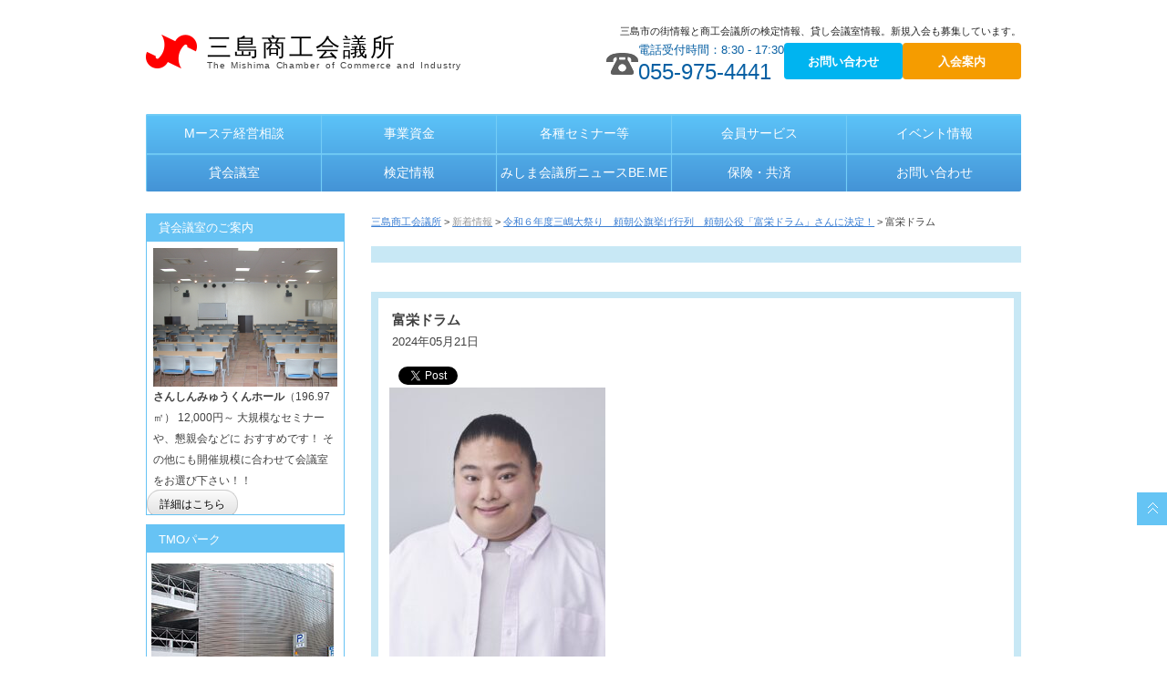

--- FILE ---
content_type: text/html; charset=UTF-8
request_url: https://www.mishima-cci.or.jp/latest_information/2024052111762/attachment/%E5%AF%8C%E6%A0%84%E3%83%89%E3%83%A9%E3%83%A0/
body_size: 72353
content:
<!doctype html>
<html lang="ja">

<head>
  <meta charset="utf-8">
  <meta http-equiv="X-UA-Compatible" content="IE=edge">
  <meta name="viewport" content="width=device-width, initial-scale=1.0" />
            <meta name="description" content=".." />
            <meta name="keywords" content="商工会議所,タウン情報,観光,貸会議室,助成金,三島商工会議所" />
    <!-- ここからOGP -->
  <meta property="og:type" content="government" />
  <meta property="og:site_name" content="三島商工会議所">
            <meta property="og:title" content="富栄ドラム | 三島商工会議所" />
      <meta property="og:description" content="" />
      <meta property="og:url" content="https://www.mishima-cci.or.jp/latest_information/2024052111762/attachment/%e5%af%8c%e6%a0%84%e3%83%89%e3%83%a9%e3%83%a0/" />
      <meta property="og:image" content="https://www.mishima-cci.or.jp/wp/wp-content/uploads/2024/05/富栄ドラム.jpg" />
        <!-- ここまでOGP -->
  
  <link rel="stylesheet" type="text/css" href="https://www.mishima-cci.or.jp/wp/wp-content/themes/cci/kube.css" />
  <link rel="stylesheet" type="text/css" href="https://www.mishima-cci.or.jp/wp/wp-content/themes/cci/style.css?20160715" />
  <link rel="stylesheet" type="text/css" href="https://www.mishima-cci.or.jp/wp/wp-content/themes/cci/color-aqua.css?20160715" />
  <!--[if lt IE 9]><script src="js/html5shiv-printshiv.js" media="all"></script><![endif]-->
  <!--<script type="text/javascript" src="https://maps.google.com/maps/api/js?sensor=false&language=ja"></script>-->
  <script type="text/javascript" src="https://maps.google.com/maps/api/js?v=3&sensor=false" charset="UTF-8"></script>
  <script src="https://code.jquery.com/jquery.min.js"></script>
  <script src="https://www.mishima-cci.or.jp/wp/wp-content/themes/cci/js/scrolltopcontrol.js" type="text/javascript"></script>
  <script src="https://www.mishima-cci.or.jp/wp/wp-content/themes/cci/js/easyResponsiveTabs.js" type="text/javascript"></script>
  <script src="https://www.mishima-cci.or.jp/wp/wp-content/themes/cci/js/html5shiv.js" type="text/javascript"></script>
  <script src="https://www.mishima-cci.or.jp/wp/wp-content/themes/cci/js/respond.min.js" type="text/javascript"></script>
  <script src="https://www.mishima-cci.or.jp/wp/wp-content/themes/cci/js/downloadxml.js" type="text/javascript"></script>
      
  	<style>img:is([sizes="auto" i], [sizes^="auto," i]) { contain-intrinsic-size: 3000px 1500px }</style>
	
		<!-- All in One SEO 4.9.0 - aioseo.com -->
		<title>富栄ドラム | 三島商工会議所</title>
	<meta name="robots" content="max-image-preview:large" />
	<meta name="author" content="mishimacciadmin"/>
	<link rel="canonical" href="https://www.mishima-cci.or.jp/latest_information/2024052111762/attachment/%e5%af%8c%e6%a0%84%e3%83%89%e3%83%a9%e3%83%a0/" />
	<meta name="generator" content="All in One SEO (AIOSEO) 4.9.0" />
		<meta property="og:locale" content="ja_JP" />
		<meta property="og:site_name" content="三島商工会議所 | 三島市の街情報と商工会議所の検定情報、貸し会議室情報。新規入会も募集しています。" />
		<meta property="og:type" content="article" />
		<meta property="og:title" content="富栄ドラム | 三島商工会議所" />
		<meta property="og:url" content="https://www.mishima-cci.or.jp/latest_information/2024052111762/attachment/%e5%af%8c%e6%a0%84%e3%83%89%e3%83%a9%e3%83%a0/" />
		<meta property="article:published_time" content="2024-05-21T00:42:45+00:00" />
		<meta property="article:modified_time" content="2024-05-21T00:42:45+00:00" />
		<meta name="twitter:card" content="summary_large_image" />
		<meta name="twitter:title" content="富栄ドラム | 三島商工会議所" />
		<script type="application/ld+json" class="aioseo-schema">
			{"@context":"https:\/\/schema.org","@graph":[{"@type":"BreadcrumbList","@id":"https:\/\/www.mishima-cci.or.jp\/latest_information\/2024052111762\/attachment\/%e5%af%8c%e6%a0%84%e3%83%89%e3%83%a9%e3%83%a0\/#breadcrumblist","itemListElement":[{"@type":"ListItem","@id":"https:\/\/www.mishima-cci.or.jp#listItem","position":1,"name":"\u30db\u30fc\u30e0","item":"https:\/\/www.mishima-cci.or.jp","nextItem":{"@type":"ListItem","@id":"https:\/\/www.mishima-cci.or.jp\/latest_information\/2024052111762\/attachment\/%e5%af%8c%e6%a0%84%e3%83%89%e3%83%a9%e3%83%a0\/#listItem","name":"\u5bcc\u6804\u30c9\u30e9\u30e0"}},{"@type":"ListItem","@id":"https:\/\/www.mishima-cci.or.jp\/latest_information\/2024052111762\/attachment\/%e5%af%8c%e6%a0%84%e3%83%89%e3%83%a9%e3%83%a0\/#listItem","position":2,"name":"\u5bcc\u6804\u30c9\u30e9\u30e0","previousItem":{"@type":"ListItem","@id":"https:\/\/www.mishima-cci.or.jp#listItem","name":"\u30db\u30fc\u30e0"}}]},{"@type":"ItemPage","@id":"https:\/\/www.mishima-cci.or.jp\/latest_information\/2024052111762\/attachment\/%e5%af%8c%e6%a0%84%e3%83%89%e3%83%a9%e3%83%a0\/#itempage","url":"https:\/\/www.mishima-cci.or.jp\/latest_information\/2024052111762\/attachment\/%e5%af%8c%e6%a0%84%e3%83%89%e3%83%a9%e3%83%a0\/","name":"\u5bcc\u6804\u30c9\u30e9\u30e0 | \u4e09\u5cf6\u5546\u5de5\u4f1a\u8b70\u6240","inLanguage":"ja","isPartOf":{"@id":"https:\/\/www.mishima-cci.or.jp\/#website"},"breadcrumb":{"@id":"https:\/\/www.mishima-cci.or.jp\/latest_information\/2024052111762\/attachment\/%e5%af%8c%e6%a0%84%e3%83%89%e3%83%a9%e3%83%a0\/#breadcrumblist"},"author":{"@id":"https:\/\/www.mishima-cci.or.jp\/author\/mishimacciadmin\/#author"},"creator":{"@id":"https:\/\/www.mishima-cci.or.jp\/author\/mishimacciadmin\/#author"},"datePublished":"2024-05-21T09:42:45+09:00","dateModified":"2024-05-21T09:42:45+09:00"},{"@type":"Organization","@id":"https:\/\/www.mishima-cci.or.jp\/#organization","name":"\u4e09\u5cf6\u5546\u5de5\u4f1a\u8b70\u6240","description":"\u4e09\u5cf6\u5e02\u306e\u8857\u60c5\u5831\u3068\u5546\u5de5\u4f1a\u8b70\u6240\u306e\u691c\u5b9a\u60c5\u5831\u3001\u8cb8\u3057\u4f1a\u8b70\u5ba4\u60c5\u5831\u3002\u65b0\u898f\u5165\u4f1a\u3082\u52df\u96c6\u3057\u3066\u3044\u307e\u3059\u3002","url":"https:\/\/www.mishima-cci.or.jp\/"},{"@type":"Person","@id":"https:\/\/www.mishima-cci.or.jp\/author\/mishimacciadmin\/#author","url":"https:\/\/www.mishima-cci.or.jp\/author\/mishimacciadmin\/","name":"mishimacciadmin","image":{"@type":"ImageObject","@id":"https:\/\/www.mishima-cci.or.jp\/latest_information\/2024052111762\/attachment\/%e5%af%8c%e6%a0%84%e3%83%89%e3%83%a9%e3%83%a0\/#authorImage","url":"https:\/\/secure.gravatar.com\/avatar\/f872be0ea8f9e612f91fe31a93928fe23b4170382f8076959ed26519536425b8?s=96&d=mm&r=g","width":96,"height":96,"caption":"mishimacciadmin"}},{"@type":"WebSite","@id":"https:\/\/www.mishima-cci.or.jp\/#website","url":"https:\/\/www.mishima-cci.or.jp\/","name":"\u4e09\u5cf6\u5546\u5de5\u4f1a\u8b70\u6240","description":"\u4e09\u5cf6\u5e02\u306e\u8857\u60c5\u5831\u3068\u5546\u5de5\u4f1a\u8b70\u6240\u306e\u691c\u5b9a\u60c5\u5831\u3001\u8cb8\u3057\u4f1a\u8b70\u5ba4\u60c5\u5831\u3002\u65b0\u898f\u5165\u4f1a\u3082\u52df\u96c6\u3057\u3066\u3044\u307e\u3059\u3002","inLanguage":"ja","publisher":{"@id":"https:\/\/www.mishima-cci.or.jp\/#organization"}}]}
		</script>
		<!-- All in One SEO -->

<link rel="alternate" type="application/rss+xml" title="三島商工会議所 &raquo; フィード" href="https://www.mishima-cci.or.jp/feed/" />
<link rel="alternate" type="application/rss+xml" title="三島商工会議所 &raquo; コメントフィード" href="https://www.mishima-cci.or.jp/comments/feed/" />
<script type="text/javascript">
/* <![CDATA[ */
window._wpemojiSettings = {"baseUrl":"https:\/\/s.w.org\/images\/core\/emoji\/16.0.1\/72x72\/","ext":".png","svgUrl":"https:\/\/s.w.org\/images\/core\/emoji\/16.0.1\/svg\/","svgExt":".svg","source":{"concatemoji":"https:\/\/www.mishima-cci.or.jp\/wp\/wp-includes\/js\/wp-emoji-release.min.js?ver=6.8.3"}};
/*! This file is auto-generated */
!function(s,n){var o,i,e;function c(e){try{var t={supportTests:e,timestamp:(new Date).valueOf()};sessionStorage.setItem(o,JSON.stringify(t))}catch(e){}}function p(e,t,n){e.clearRect(0,0,e.canvas.width,e.canvas.height),e.fillText(t,0,0);var t=new Uint32Array(e.getImageData(0,0,e.canvas.width,e.canvas.height).data),a=(e.clearRect(0,0,e.canvas.width,e.canvas.height),e.fillText(n,0,0),new Uint32Array(e.getImageData(0,0,e.canvas.width,e.canvas.height).data));return t.every(function(e,t){return e===a[t]})}function u(e,t){e.clearRect(0,0,e.canvas.width,e.canvas.height),e.fillText(t,0,0);for(var n=e.getImageData(16,16,1,1),a=0;a<n.data.length;a++)if(0!==n.data[a])return!1;return!0}function f(e,t,n,a){switch(t){case"flag":return n(e,"\ud83c\udff3\ufe0f\u200d\u26a7\ufe0f","\ud83c\udff3\ufe0f\u200b\u26a7\ufe0f")?!1:!n(e,"\ud83c\udde8\ud83c\uddf6","\ud83c\udde8\u200b\ud83c\uddf6")&&!n(e,"\ud83c\udff4\udb40\udc67\udb40\udc62\udb40\udc65\udb40\udc6e\udb40\udc67\udb40\udc7f","\ud83c\udff4\u200b\udb40\udc67\u200b\udb40\udc62\u200b\udb40\udc65\u200b\udb40\udc6e\u200b\udb40\udc67\u200b\udb40\udc7f");case"emoji":return!a(e,"\ud83e\udedf")}return!1}function g(e,t,n,a){var r="undefined"!=typeof WorkerGlobalScope&&self instanceof WorkerGlobalScope?new OffscreenCanvas(300,150):s.createElement("canvas"),o=r.getContext("2d",{willReadFrequently:!0}),i=(o.textBaseline="top",o.font="600 32px Arial",{});return e.forEach(function(e){i[e]=t(o,e,n,a)}),i}function t(e){var t=s.createElement("script");t.src=e,t.defer=!0,s.head.appendChild(t)}"undefined"!=typeof Promise&&(o="wpEmojiSettingsSupports",i=["flag","emoji"],n.supports={everything:!0,everythingExceptFlag:!0},e=new Promise(function(e){s.addEventListener("DOMContentLoaded",e,{once:!0})}),new Promise(function(t){var n=function(){try{var e=JSON.parse(sessionStorage.getItem(o));if("object"==typeof e&&"number"==typeof e.timestamp&&(new Date).valueOf()<e.timestamp+604800&&"object"==typeof e.supportTests)return e.supportTests}catch(e){}return null}();if(!n){if("undefined"!=typeof Worker&&"undefined"!=typeof OffscreenCanvas&&"undefined"!=typeof URL&&URL.createObjectURL&&"undefined"!=typeof Blob)try{var e="postMessage("+g.toString()+"("+[JSON.stringify(i),f.toString(),p.toString(),u.toString()].join(",")+"));",a=new Blob([e],{type:"text/javascript"}),r=new Worker(URL.createObjectURL(a),{name:"wpTestEmojiSupports"});return void(r.onmessage=function(e){c(n=e.data),r.terminate(),t(n)})}catch(e){}c(n=g(i,f,p,u))}t(n)}).then(function(e){for(var t in e)n.supports[t]=e[t],n.supports.everything=n.supports.everything&&n.supports[t],"flag"!==t&&(n.supports.everythingExceptFlag=n.supports.everythingExceptFlag&&n.supports[t]);n.supports.everythingExceptFlag=n.supports.everythingExceptFlag&&!n.supports.flag,n.DOMReady=!1,n.readyCallback=function(){n.DOMReady=!0}}).then(function(){return e}).then(function(){var e;n.supports.everything||(n.readyCallback(),(e=n.source||{}).concatemoji?t(e.concatemoji):e.wpemoji&&e.twemoji&&(t(e.twemoji),t(e.wpemoji)))}))}((window,document),window._wpemojiSettings);
/* ]]> */
</script>
<style id='wp-emoji-styles-inline-css' type='text/css'>

	img.wp-smiley, img.emoji {
		display: inline !important;
		border: none !important;
		box-shadow: none !important;
		height: 1em !important;
		width: 1em !important;
		margin: 0 0.07em !important;
		vertical-align: -0.1em !important;
		background: none !important;
		padding: 0 !important;
	}
</style>
<link rel='stylesheet' id='wp-block-library-css' href='https://www.mishima-cci.or.jp/wp/wp-includes/css/dist/block-library/style.min.css?ver=6.8.3' type='text/css' media='all' />
<style id='classic-theme-styles-inline-css' type='text/css'>
/*! This file is auto-generated */
.wp-block-button__link{color:#fff;background-color:#32373c;border-radius:9999px;box-shadow:none;text-decoration:none;padding:calc(.667em + 2px) calc(1.333em + 2px);font-size:1.125em}.wp-block-file__button{background:#32373c;color:#fff;text-decoration:none}
</style>
<link rel='stylesheet' id='aioseo/css/src/vue/standalone/blocks/table-of-contents/global.scss-css' href='https://www.mishima-cci.or.jp/wp/wp-content/plugins/all-in-one-seo-pack/dist/Lite/assets/css/table-of-contents/global.e90f6d47.css?ver=4.9.0' type='text/css' media='all' />
<style id='global-styles-inline-css' type='text/css'>
:root{--wp--preset--aspect-ratio--square: 1;--wp--preset--aspect-ratio--4-3: 4/3;--wp--preset--aspect-ratio--3-4: 3/4;--wp--preset--aspect-ratio--3-2: 3/2;--wp--preset--aspect-ratio--2-3: 2/3;--wp--preset--aspect-ratio--16-9: 16/9;--wp--preset--aspect-ratio--9-16: 9/16;--wp--preset--color--black: #000000;--wp--preset--color--cyan-bluish-gray: #abb8c3;--wp--preset--color--white: #ffffff;--wp--preset--color--pale-pink: #f78da7;--wp--preset--color--vivid-red: #cf2e2e;--wp--preset--color--luminous-vivid-orange: #ff6900;--wp--preset--color--luminous-vivid-amber: #fcb900;--wp--preset--color--light-green-cyan: #7bdcb5;--wp--preset--color--vivid-green-cyan: #00d084;--wp--preset--color--pale-cyan-blue: #8ed1fc;--wp--preset--color--vivid-cyan-blue: #0693e3;--wp--preset--color--vivid-purple: #9b51e0;--wp--preset--gradient--vivid-cyan-blue-to-vivid-purple: linear-gradient(135deg,rgba(6,147,227,1) 0%,rgb(155,81,224) 100%);--wp--preset--gradient--light-green-cyan-to-vivid-green-cyan: linear-gradient(135deg,rgb(122,220,180) 0%,rgb(0,208,130) 100%);--wp--preset--gradient--luminous-vivid-amber-to-luminous-vivid-orange: linear-gradient(135deg,rgba(252,185,0,1) 0%,rgba(255,105,0,1) 100%);--wp--preset--gradient--luminous-vivid-orange-to-vivid-red: linear-gradient(135deg,rgba(255,105,0,1) 0%,rgb(207,46,46) 100%);--wp--preset--gradient--very-light-gray-to-cyan-bluish-gray: linear-gradient(135deg,rgb(238,238,238) 0%,rgb(169,184,195) 100%);--wp--preset--gradient--cool-to-warm-spectrum: linear-gradient(135deg,rgb(74,234,220) 0%,rgb(151,120,209) 20%,rgb(207,42,186) 40%,rgb(238,44,130) 60%,rgb(251,105,98) 80%,rgb(254,248,76) 100%);--wp--preset--gradient--blush-light-purple: linear-gradient(135deg,rgb(255,206,236) 0%,rgb(152,150,240) 100%);--wp--preset--gradient--blush-bordeaux: linear-gradient(135deg,rgb(254,205,165) 0%,rgb(254,45,45) 50%,rgb(107,0,62) 100%);--wp--preset--gradient--luminous-dusk: linear-gradient(135deg,rgb(255,203,112) 0%,rgb(199,81,192) 50%,rgb(65,88,208) 100%);--wp--preset--gradient--pale-ocean: linear-gradient(135deg,rgb(255,245,203) 0%,rgb(182,227,212) 50%,rgb(51,167,181) 100%);--wp--preset--gradient--electric-grass: linear-gradient(135deg,rgb(202,248,128) 0%,rgb(113,206,126) 100%);--wp--preset--gradient--midnight: linear-gradient(135deg,rgb(2,3,129) 0%,rgb(40,116,252) 100%);--wp--preset--font-size--small: 13px;--wp--preset--font-size--medium: 20px;--wp--preset--font-size--large: 36px;--wp--preset--font-size--x-large: 42px;--wp--preset--spacing--20: 0.44rem;--wp--preset--spacing--30: 0.67rem;--wp--preset--spacing--40: 1rem;--wp--preset--spacing--50: 1.5rem;--wp--preset--spacing--60: 2.25rem;--wp--preset--spacing--70: 3.38rem;--wp--preset--spacing--80: 5.06rem;--wp--preset--shadow--natural: 6px 6px 9px rgba(0, 0, 0, 0.2);--wp--preset--shadow--deep: 12px 12px 50px rgba(0, 0, 0, 0.4);--wp--preset--shadow--sharp: 6px 6px 0px rgba(0, 0, 0, 0.2);--wp--preset--shadow--outlined: 6px 6px 0px -3px rgba(255, 255, 255, 1), 6px 6px rgba(0, 0, 0, 1);--wp--preset--shadow--crisp: 6px 6px 0px rgba(0, 0, 0, 1);}:where(.is-layout-flex){gap: 0.5em;}:where(.is-layout-grid){gap: 0.5em;}body .is-layout-flex{display: flex;}.is-layout-flex{flex-wrap: wrap;align-items: center;}.is-layout-flex > :is(*, div){margin: 0;}body .is-layout-grid{display: grid;}.is-layout-grid > :is(*, div){margin: 0;}:where(.wp-block-columns.is-layout-flex){gap: 2em;}:where(.wp-block-columns.is-layout-grid){gap: 2em;}:where(.wp-block-post-template.is-layout-flex){gap: 1.25em;}:where(.wp-block-post-template.is-layout-grid){gap: 1.25em;}.has-black-color{color: var(--wp--preset--color--black) !important;}.has-cyan-bluish-gray-color{color: var(--wp--preset--color--cyan-bluish-gray) !important;}.has-white-color{color: var(--wp--preset--color--white) !important;}.has-pale-pink-color{color: var(--wp--preset--color--pale-pink) !important;}.has-vivid-red-color{color: var(--wp--preset--color--vivid-red) !important;}.has-luminous-vivid-orange-color{color: var(--wp--preset--color--luminous-vivid-orange) !important;}.has-luminous-vivid-amber-color{color: var(--wp--preset--color--luminous-vivid-amber) !important;}.has-light-green-cyan-color{color: var(--wp--preset--color--light-green-cyan) !important;}.has-vivid-green-cyan-color{color: var(--wp--preset--color--vivid-green-cyan) !important;}.has-pale-cyan-blue-color{color: var(--wp--preset--color--pale-cyan-blue) !important;}.has-vivid-cyan-blue-color{color: var(--wp--preset--color--vivid-cyan-blue) !important;}.has-vivid-purple-color{color: var(--wp--preset--color--vivid-purple) !important;}.has-black-background-color{background-color: var(--wp--preset--color--black) !important;}.has-cyan-bluish-gray-background-color{background-color: var(--wp--preset--color--cyan-bluish-gray) !important;}.has-white-background-color{background-color: var(--wp--preset--color--white) !important;}.has-pale-pink-background-color{background-color: var(--wp--preset--color--pale-pink) !important;}.has-vivid-red-background-color{background-color: var(--wp--preset--color--vivid-red) !important;}.has-luminous-vivid-orange-background-color{background-color: var(--wp--preset--color--luminous-vivid-orange) !important;}.has-luminous-vivid-amber-background-color{background-color: var(--wp--preset--color--luminous-vivid-amber) !important;}.has-light-green-cyan-background-color{background-color: var(--wp--preset--color--light-green-cyan) !important;}.has-vivid-green-cyan-background-color{background-color: var(--wp--preset--color--vivid-green-cyan) !important;}.has-pale-cyan-blue-background-color{background-color: var(--wp--preset--color--pale-cyan-blue) !important;}.has-vivid-cyan-blue-background-color{background-color: var(--wp--preset--color--vivid-cyan-blue) !important;}.has-vivid-purple-background-color{background-color: var(--wp--preset--color--vivid-purple) !important;}.has-black-border-color{border-color: var(--wp--preset--color--black) !important;}.has-cyan-bluish-gray-border-color{border-color: var(--wp--preset--color--cyan-bluish-gray) !important;}.has-white-border-color{border-color: var(--wp--preset--color--white) !important;}.has-pale-pink-border-color{border-color: var(--wp--preset--color--pale-pink) !important;}.has-vivid-red-border-color{border-color: var(--wp--preset--color--vivid-red) !important;}.has-luminous-vivid-orange-border-color{border-color: var(--wp--preset--color--luminous-vivid-orange) !important;}.has-luminous-vivid-amber-border-color{border-color: var(--wp--preset--color--luminous-vivid-amber) !important;}.has-light-green-cyan-border-color{border-color: var(--wp--preset--color--light-green-cyan) !important;}.has-vivid-green-cyan-border-color{border-color: var(--wp--preset--color--vivid-green-cyan) !important;}.has-pale-cyan-blue-border-color{border-color: var(--wp--preset--color--pale-cyan-blue) !important;}.has-vivid-cyan-blue-border-color{border-color: var(--wp--preset--color--vivid-cyan-blue) !important;}.has-vivid-purple-border-color{border-color: var(--wp--preset--color--vivid-purple) !important;}.has-vivid-cyan-blue-to-vivid-purple-gradient-background{background: var(--wp--preset--gradient--vivid-cyan-blue-to-vivid-purple) !important;}.has-light-green-cyan-to-vivid-green-cyan-gradient-background{background: var(--wp--preset--gradient--light-green-cyan-to-vivid-green-cyan) !important;}.has-luminous-vivid-amber-to-luminous-vivid-orange-gradient-background{background: var(--wp--preset--gradient--luminous-vivid-amber-to-luminous-vivid-orange) !important;}.has-luminous-vivid-orange-to-vivid-red-gradient-background{background: var(--wp--preset--gradient--luminous-vivid-orange-to-vivid-red) !important;}.has-very-light-gray-to-cyan-bluish-gray-gradient-background{background: var(--wp--preset--gradient--very-light-gray-to-cyan-bluish-gray) !important;}.has-cool-to-warm-spectrum-gradient-background{background: var(--wp--preset--gradient--cool-to-warm-spectrum) !important;}.has-blush-light-purple-gradient-background{background: var(--wp--preset--gradient--blush-light-purple) !important;}.has-blush-bordeaux-gradient-background{background: var(--wp--preset--gradient--blush-bordeaux) !important;}.has-luminous-dusk-gradient-background{background: var(--wp--preset--gradient--luminous-dusk) !important;}.has-pale-ocean-gradient-background{background: var(--wp--preset--gradient--pale-ocean) !important;}.has-electric-grass-gradient-background{background: var(--wp--preset--gradient--electric-grass) !important;}.has-midnight-gradient-background{background: var(--wp--preset--gradient--midnight) !important;}.has-small-font-size{font-size: var(--wp--preset--font-size--small) !important;}.has-medium-font-size{font-size: var(--wp--preset--font-size--medium) !important;}.has-large-font-size{font-size: var(--wp--preset--font-size--large) !important;}.has-x-large-font-size{font-size: var(--wp--preset--font-size--x-large) !important;}
:where(.wp-block-post-template.is-layout-flex){gap: 1.25em;}:where(.wp-block-post-template.is-layout-grid){gap: 1.25em;}
:where(.wp-block-columns.is-layout-flex){gap: 2em;}:where(.wp-block-columns.is-layout-grid){gap: 2em;}
:root :where(.wp-block-pullquote){font-size: 1.5em;line-height: 1.6;}
</style>
<link rel='stylesheet' id='contact-form-7-css' href='https://www.mishima-cci.or.jp/wp/wp-content/plugins/contact-form-7/includes/css/styles.css?ver=6.1.3' type='text/css' media='all' />
<link rel='stylesheet' id='easingslider-css' href='https://www.mishima-cci.or.jp/wp/wp-content/plugins/easing-slider/assets/css/public.min.css?ver=3.0.8' type='text/css' media='all' />
<link rel='stylesheet' id='wp-members-css' href='https://www.mishima-cci.or.jp/wp/wp-content/plugins/wp-members/assets/css/forms/generic-no-float.min.css?ver=3.5.4.3' type='text/css' media='all' />
<link rel='stylesheet' id='wp-pagenavi-css' href='https://www.mishima-cci.or.jp/wp/wp-content/plugins/wp-pagenavi/pagenavi-css.css?ver=2.70' type='text/css' media='all' />
<link rel='stylesheet' id='tablepress-default-css' href='https://www.mishima-cci.or.jp/wp/wp-content/plugins/tablepress/css/build/default.css?ver=3.2.6' type='text/css' media='all' />
<script type="text/javascript" src="https://www.mishima-cci.or.jp/wp/wp-includes/js/jquery/jquery.min.js?ver=3.7.1" id="jquery-core-js"></script>
<script type="text/javascript" src="https://www.mishima-cci.or.jp/wp/wp-includes/js/jquery/jquery-migrate.min.js?ver=3.4.1" id="jquery-migrate-js"></script>
<script type="text/javascript" src="https://www.mishima-cci.or.jp/wp/wp-content/plugins/easing-slider/assets/js/public.min.js?ver=3.0.8" id="easingslider-js"></script>
<link rel="https://api.w.org/" href="https://www.mishima-cci.or.jp/wp-json/" /><link rel="alternate" title="JSON" type="application/json" href="https://www.mishima-cci.or.jp/wp-json/wp/v2/media/11764" /><link rel="EditURI" type="application/rsd+xml" title="RSD" href="https://www.mishima-cci.or.jp/wp/xmlrpc.php?rsd" />
<meta name="generator" content="WordPress 6.8.3" />
<link rel='shortlink' href='https://www.mishima-cci.or.jp/?p=11764' />
<link rel="alternate" title="oEmbed (JSON)" type="application/json+oembed" href="https://www.mishima-cci.or.jp/wp-json/oembed/1.0/embed?url=https%3A%2F%2Fwww.mishima-cci.or.jp%2Flatest_information%2F2024052111762%2Fattachment%2F%25e5%25af%258c%25e6%25a0%2584%25e3%2583%2589%25e3%2583%25a9%25e3%2583%25a0%2F" />
<link rel="alternate" title="oEmbed (XML)" type="text/xml+oembed" href="https://www.mishima-cci.or.jp/wp-json/oembed/1.0/embed?url=https%3A%2F%2Fwww.mishima-cci.or.jp%2Flatest_information%2F2024052111762%2Fattachment%2F%25e5%25af%258c%25e6%25a0%2584%25e3%2583%2589%25e3%2583%25a9%25e3%2583%25a0%2F&#038;format=xml" />
<script type="text/javascript"></script>
<!-- BEGIN: WP Social Bookmarking Light HEAD --><script>
    (function (d, s, id) {
        var js, fjs = d.getElementsByTagName(s)[0];
        if (d.getElementById(id)) return;
        js = d.createElement(s);
        js.id = id;
        js.src = "//connect.facebook.net/en_US/sdk.js#xfbml=1&version=v2.7";
        fjs.parentNode.insertBefore(js, fjs);
    }(document, 'script', 'facebook-jssdk'));
</script>
<style type="text/css">.wp_social_bookmarking_light{
    border: 0 !important;
    padding: 0 !important;
    margin: 0 !important;
}
.wp_social_bookmarking_light div{
    float: left !important;
    border: 0 !important;
    padding: 0 !important;
    margin: 0 5px 0px 0 !important;
    height: 23px !important;
    text-indent: 0 !important;
}
.wp_social_bookmarking_light img{
    border: 0 !important;
    padding: 0;
    margin: 0;
    vertical-align: top !important;
}
.wp_social_bookmarking_light_clear{
    clear: both !important;
}
.wsbl_twitter{
    width: 100px;
}
</style>
<!-- END: WP Social Bookmarking Light HEAD -->
<link rel="icon" href="https://www.mishima-cci.or.jp/wp/wp-content/uploads/2021/03/icon_logo.gif" sizes="32x32" />
<link rel="icon" href="https://www.mishima-cci.or.jp/wp/wp-content/uploads/2021/03/icon_logo.gif" sizes="192x192" />
<link rel="apple-touch-icon" href="https://www.mishima-cci.or.jp/wp/wp-content/uploads/2021/03/icon_logo.gif" />
<meta name="msapplication-TileImage" content="https://www.mishima-cci.or.jp/wp/wp-content/uploads/2021/03/icon_logo.gif" />
		<style type="text/css" id="wp-custom-css">
			/*
カスタム CSS へようこそ!

CSS (カスケーディングスタイルシート)
は、ブラウザに対し Web
ページの表示方法を指定するためのコードです。このコメントを削除し、カスタマイズを始めることができます。

デフォルトでは、ここで指定したカスタムスタイルはテーマのスタイルシートが読み込まれた後に追加されます。つまり、デフォルトの
CSS
ルールを上書きできるということです。テーマのスタイルシートの内容をここにコピーする必要はありません。追加したい内容だけを書き込んでください。
*/

		</style>
		
  <link rel="stylesheet" href="https://www.mishima-cci.or.jp/wp/wp-content/themes/cci/lib/mmenu/css/jquery.mmenu.css" />
  <link rel="stylesheet" href="https://www.mishima-cci.or.jp/wp/wp-content/themes/cci/lib/mmenu/css/extensions/jquery.mmenu.positioning.css" />
  <script src="https://www.mishima-cci.or.jp/wp/wp-content/themes/cci/lib/mmenu/js/jquery.mmenu.min.all.js"></script>
  <script src="https://www.mishima-cci.or.jp/wp/wp-content/themes/cci/js/original.js"></script>
  <link rel="stylesheet" type="text/css" href="https://www.mishima-cci.or.jp/wp/wp-content/themes/cci/original.css" />
  <meta name="google-translate-customization" content="4b2d16d3e616ce2e-c7c3fa8399d47cbb-g59a6b10a7a66fc53-15">
  </meta>
</head>

<body data-rsssl=1>

  <!--google analytics trackingcode-->
  <script>
    (function(i, s, o, g, r, a, m) {
      i['GoogleAnalyticsObject'] = r;
      i[r] = i[r] || function() {
        (i[r].q = i[r].q || []).push(arguments)
      }, i[r].l = 1 * new Date();
      a = s.createElement(o),
        m = s.getElementsByTagName(o)[0];
      a.async = 1;
      a.src = g;
      m.parentNode.insertBefore(a, m)
    })(window, document, 'script', 'https://www.google-analytics.com/analytics.js', 'ga');

    ga('create', 'UA-86133505-5', 'auto');
    ga('send', 'pageview');
  </script>

  <div id="fb-root"></div>
  <script>
    (function(d, s, id) {
      var js, fjs = d.getElementsByTagName(s)[0];
      if (d.getElementById(id)) return;
      js = d.createElement(s);
      js.id = id;
      js.src = "//connect.facebook.net/ja_JP/all.js#xfbml=1";
      fjs.parentNode.insertBefore(js, fjs);
    }(document, 'script', 'facebook-jssdk'));
  </script>
  <div class="wrapper">
    <header id="header" class="group">
      <div id="js-mobileNavToggle">
        <span class="navbar navbar1"></span>
        <span class="navbar navbar2"></span>
        <span class="navbar navbar3"></span>
      </div>

      <div class="units-row units-split">
        <ul class="units-row headerBox">
          <!-- ロゴ -->
          <li class="unit-40 logo">
            <dl style="padding-top: 4%;">
              <dt><a href="https://www.mishima-cci.or.jp">
                  <img src="https://www.mishima-cci.or.jp/wp/wp-content/themes/cci/img/icon_logo.gif" />
                </a></dt>
              <dd><a href="https://www.mishima-cci.or.jp">
                                      三島商工会議所                                    <span>The Mishima Chamber of Commerce and Industry</span>
                </a></dd>
            </dl>
          </li>

          <!-- サブヘッダー（説明 + 電話 + ボタン） -->
          <li class="unit-60 subHeaderBox">
            <div class="sns">
              <div id="google_translate_element"></div>
              <script type="text/javascript">
                function googleTranslateElementInit() {
                  new google.translate.TranslateElement({
                    pageLanguage: 'ja',
                    includedLanguages: 'en,es,fr,it,ko,ru,zh-CN,zh-TW',
                    layout: google.translate.TranslateElement.InlineLayout.SIMPLE
                  }, 'google_translate_element');
                }
              </script>
              <script type="text/javascript" src="//translate.google.com/translate_a/element.js?cb=googleTranslateElementInit"></script>
            </div>
            <div class="unit-description">
              <h1>三島市の街情報と商工会議所の検定情報、貸し会議室情報。新規入会も募集しています。</h1>
            </div>

            <!--<span class="subtxt1">電話受付時間：8:30 - 17:30 （FAXは24時間受付けております）</span>-->
            <div class="units-row units-row-end contact-buttons-row">
              <!-- 電話番号 -->
                              <img src="https://www.mishima-cci.or.jp/wp/wp-content/themes/cci/img/icon_contact-tel.png" />
                <div style="display: flex; flex-direction: column; align-items: start;">
                  <span class="subtxt1" style="font-size: 0.9em; color: #065fa3;">電話受付時間：8:30 - 17:30</span>
                  <span style="font-size:1.5rem;">055-975-4441</span>
                </div>
              
              <!-- ボタン -->
              <div class="unit-50 header-buttons">
                <a href="/contact/" class="btn-request"><span>お問い合わせ</span></a>
                <a href="https://www.mishima-cci.or.jp/join/" class="btn-admission"><span>入会案内</span></a>
              </div>
            </div>

            <span class="subtxt2">電話受付時間：8:30 - 17:30 （FAXは24時間受付けております）</span>

            <!-- Google翻訳 -->
            <!--<div class="sns">
              <div id="google_translate_element"></div>
              <script type="text/javascript">
                function googleTranslateElementInit() {
                  new google.translate.TranslateElement({
                    pageLanguage: 'ja',
                    includedLanguages: 'en,es,fr,it,ko,ru,zh-CN,zh-TW',
                    layout: google.translate.TranslateElement.InlineLayout.SIMPLE
                  }, 'google_translate_element');
                }
              </script>
              <script type="text/javascript" src="//translate.google.com/translate_a/element.js?cb=googleTranslateElementInit"></script>
            </div>-->
          </li>
        </ul>
              </div>

      <nav class="nav-g globalnavi"><ul id="menu-%e4%b8%8a%e9%83%a8%e3%83%a1%e3%82%a4%e3%83%b3%e3%83%a1%e3%83%8b%e3%83%a5%e3%83%bc" class="units-row units-split"><li id="menu-item-6454" class="unit-20 menu-item menu-item-type-post_type menu-item-object-page menu-item-6454"><a href="https://www.mishima-cci.or.jp/m-%e3%82%b9%e3%83%86%e7%b5%8c%e5%96%b6%e7%9b%b8%e8%ab%87/">Mーステ経営相談</a></li>
<li id="menu-item-6455" class="unit-20 menu-item menu-item-type-post_type menu-item-object-page menu-item-6455"><a href="https://www.mishima-cci.or.jp/%e4%ba%8b%e6%a5%ad%e8%b3%87%e9%87%91/">事業資金</a></li>
<li id="menu-item-6456" class="unit-20 menu-item menu-item-type-post_type menu-item-object-page menu-item-6456"><a href="https://www.mishima-cci.or.jp/%e5%90%84%e7%a8%ae%e3%82%bb%e3%83%9f%e3%83%8a%e3%83%bc/">各種セミナー等</a></li>
<li id="menu-item-6457" class="unit-20 menu-item menu-item-type-post_type menu-item-object-page menu-item-6457"><a href="https://www.mishima-cci.or.jp/%e4%bc%9a%e5%93%a1%e3%82%b5%e3%83%bc%e3%83%93%e3%82%b9/">会員サービス</a></li>
<li id="menu-item-6609" class="unit-20 menu-item menu-item-type-taxonomy menu-item-object-category menu-item-6609"><a href="https://www.mishima-cci.or.jp/category/event/">イベント情報</a></li>
<li id="menu-item-380" class="unit-20 menu-item menu-item-type-post_type menu-item-object-page menu-item-380"><a href="https://www.mishima-cci.or.jp/conference_room/">貸会議室</a></li>
<li id="menu-item-979" class="unit-20 menu-item menu-item-type-post_type menu-item-object-page menu-item-979"><a href="https://www.mishima-cci.or.jp/assay/">検定情報</a></li>
<li id="menu-item-974" class="unit-20 menu-item menu-item-type-post_type menu-item-object-page menu-item-974"><a href="https://www.mishima-cci.or.jp/%e3%81%bf%e3%81%97%e3%81%be%e4%bc%9a%e8%ad%b0%e6%89%80%e3%83%8b%e3%83%a5%e3%83%bc%e3%82%b9be-me/">みしま会議所ニュースBE.ME</a></li>
<li id="menu-item-9765" class="unit-20 menu-item menu-item-type-post_type menu-item-object-page menu-item-9765"><a href="https://www.mishima-cci.or.jp/%e4%bc%9a%e5%93%a1%e3%82%b5%e3%83%bc%e3%83%93%e3%82%b9/mutual_aid/">保険・共済</a></li>
<li id="menu-item-367" class="unit-20 menu-item menu-item-type-post_type menu-item-object-page menu-item-367"><a href="https://www.mishima-cci.or.jp/contact/">お問い合わせ</a></li>
</ul></nav>    </header>

    <div class="units-container">

      <style>
        .units-row.units-row-end.contact-buttons-row {
          text-align: right;
          display: flex;
          justify-content: flex-end;
          width: 640px;
        }

        /* === 共通スタイル === */
        .contact-buttons-row {
          display: flex;
          align-items: center;
          gap: 16px;
          flex-wrap: nowrap;
          /* 横並び（PC用） */
        }

        .contact-buttons-row .tel,
        .contact-buttons-row .header-buttons {
          display: flex;
          align-items: center;
        }

        .contact-buttons-row .tel span {
          margin-left: 6px;
          font-weight: bold;
          font-size: 1.1rem;
        }

        .header-buttons {
          display: flex;
          gap: 10px;
        }

        .header-buttons a {
          display: inline-block;
          width: 130px;
          text-align: center;
          padding: 8px 12px;
          color: #fff;
          font-weight: bold;
          text-decoration: none;
          border-radius: 4px;
          font-size: 1.1rem;
          box-sizing: border-box;
        }

        .btn-request {
          background-color: #00b4f0;
        }

        .btn-admission {
          background-color: #f59c00;
        }

        /* === スマホ専用ボタン（.mobile-header-buttons） === */
        .mobile-header-buttons {
          display: flex;
          flex-direction: column;
          align-items: center;
          gap: 10px;
          margin: 16px 0;
          padding: 0 20px;
        }

        .mobile-header-buttons a {
          display: block;
          width: 100%;
          max-width: 300px;
          text-align: center;
          padding: 10px;
          font-weight: bold;
          border-radius: 6px;
          text-decoration: none;
          color: #fff;
          font-size: 1rem;
        }

        /* === PC表示（スマホ専用ボタン非表示） === */
        @media screen and (min-width: 768px) {
          .mobile-header-buttons {
            display: none;
          }
        }

        /* === スマホ表示（PC用ボタンを非表示 & 電話中央揃え） === */
        @media screen and (max-width: 767px) {
          .header-buttons {
            display: none !important;
          }

          .unit-50.tel {
            text-align: center;
          }

          .unit-50.tel a {
            display: inline-flex;
            align-items: center;
            justify-content: center;
            gap: 0.5em;
            padding-left: 50px;
            /* 必要に応じて調整 */
          }

          .unit-50.tel img {
            width: 24px;
            height: auto;
          }

          .unit-50.tel span {
            font-size: 1.6em;
            font-weight: bold;
          }
        }

        /* === タブレット表示：フォント小さめ・レイアウト縦寄せ === */
        @media screen and (min-width: 600px) and (max-width: 1024px) {
          .contact-buttons-row {
            display: flex;
            flex-wrap: wrap;
            align-items: center;
            gap: 25px;
            padding: 15px 0 0;
          }

          /* 電話番号エリアの改善 */
          .contact-buttons-row .tel {
            display: flex;
            align-items: center;
            gap: 12px;
            min-width: 280px;
          }

          .contact-buttons-row .tel img {
            width: 40px;
            /* アイコンサイズを大きく */
            height: auto;
          }

          /* 電話番号の数字部分を大きく */
          .contact-buttons-row .tel span {
            font-size: 2.4rem;
            /* 電話番号をさらに大きく */
            font-weight: bold;
            margin-left: 6px;
            color: #065fa3;
            line-height: 1.2;
            text-shadow: 1px 1px 2px rgba(0, 0, 0, 0.1);
            /* 少し影を追加 */
          }

          /* デスクトップ版でも電話番号部分のスタイル適用 */
          .tel-desktop span:not(.subtxt1) {
            font-size: 2.4rem;
            font-weight: bold;
            color: #065fa3;
            text-shadow: 1px 1px 2px rgba(0, 0, 0, 0.1);
          }

          /* 電話受付時間の改善 */
          .subtxt1 {
            font-size: 1.1rem !important;
            /* サブテキストも大きく */
            color: #065fa3 !important;
            margin-bottom: 4px;
          }

          /* ボタンエリアの改善 */
          .contact-buttons-row .header-buttons {
            display: flex !important;
            flex-direction: row !important;
            gap: 16px;
            flex-wrap: nowrap;
            justify-content: flex-start;
            align-items: center;
            width: 380px;
          }

          .header-buttons a {
            display: inline-block;
            width: 160px;
            /* ボタン幅を大きく */
            padding: 14px 12px;
            /* パディングを増加 */
            text-align: center;
            font-size: 1.2rem;
            /* フォントサイズを大きく */
            font-weight: bold;
            border-radius: 8px;
            box-sizing: border-box;
            transition: transform 0.2s ease;
            min-height: 50px;
            /* 最小高さを設定 */
            display: flex;
            align-items: center;
            justify-content: center;
          }

          .header-buttons a:hover {
            transform: scale(1.05);
            /* ホバー効果 */
          }

          .btn-request {
            background-color: #00b4f0;
            color: #fff;
            border: 2px solid #00b4f0;
          }

          .btn-admission {
            background-color: #f59c00;
            color: #fff;
            border: 2px solid #f59c00;
          }

          .btn-request:hover {
            background-color: #0099cc;
            border-color: #0099cc;
          }

          .btn-admission:hover {
            background-color: #e6890a;
            border-color: #e6890a;
          }

          #google_translate_element {
            font-size: 1.1rem;
          }

          /* サブテキストの調整 */
          .subtxt2 {
            font-size: 1rem;
            line-height: 1.4;
            margin-top: 10px;
            display: block;
          }
        }

        /* より大きなタブレット用の追加調整 (768px - 1024px) */
        @media screen and (min-width: 768px) and (max-width: 1024px) {
          .contact-buttons-row {
            gap: 30px;
          }

          .contact-buttons-row .tel span {
            font-size: 2.8rem;
            /* 電話番号をより大きく */
            text-shadow: 1px 1px 2px rgba(0, 0, 0, 0.1);
          }

          .tel-desktop span:not(.subtxt1) {
            font-size: 2.8rem;
            font-weight: bold;
            color: #065fa3;
            text-shadow: 1px 1px 2px rgba(0, 0, 0, 0.1);
          }

          .header-buttons a {
            width: 180px;
            /* ボタンをさらに大きく */
            font-size: 1.3rem;
            padding: 16px 14px;
          }

          .subtxt1 {
            font-size: 1.2rem !important;
          }
        }
      </style><div class="units-row">
<div class="unit-75 mainCol page">
<p class="breadcrumbs"><!-- Breadcrumb NavXT 7.4.1 -->
<a title="Go to 三島商工会議所." href="https://www.mishima-cci.or.jp" class="home">三島商工会議所</a> &gt; <span property="itemListElement" typeof="ListItem"><a property="item" typeof="WebPage" title="Go to the 新着情報 カテゴリー archives." href="https://www.mishima-cci.or.jp/category/latest_information/" class="taxonomy category" ><span property="name">新着情報</span></a><meta property="position" content="2"></span> &gt; <a title="Go to 令和６年度三嶋大祭り　頼朝公旗挙げ行列　頼朝公役「富栄ドラム」さんに決定！." href="https://www.mishima-cci.or.jp/latest_information/2024052111762/" class="post post-post">令和６年度三嶋大祭り　頼朝公旗挙げ行列　頼朝公役「富栄ドラム」さんに決定！</a> &gt; 富栄ドラム</p>
<h2></h2>
<div id="mainContents">

<div class="boxBlue newsInformationBox">
<div class="boxInner">
<h4>富栄ドラム<span class="date">2024年05月21日</span></h4>
<div class="newsContents"><div class='wp_social_bookmarking_light'>        <div class="wsbl_facebook_like"><div id="fb-root"></div><fb:like href="https://www.mishima-cci.or.jp/latest_information/2024052111762/attachment/%e5%af%8c%e6%a0%84%e3%83%89%e3%83%a9%e3%83%a0/" layout="button_count" action="like" width="100" share="false" show_faces="false" ></fb:like></div>        <div class="wsbl_twitter"><a href="https://twitter.com/share" class="twitter-share-button" data-url="https://www.mishima-cci.or.jp/latest_information/2024052111762/attachment/%e5%af%8c%e6%a0%84%e3%83%89%e3%83%a9%e3%83%a0/" data-text="富栄ドラム" data-lang="en">Tweet</a></div></div>
<br class='wp_social_bookmarking_light_clear' />
<p class="attachment"><a href='https://www.mishima-cci.or.jp/wp/wp-content/uploads/2024/05/富栄ドラム.jpg'><img fetchpriority="high" decoding="async" width="237" height="300" src="https://www.mishima-cci.or.jp/wp/wp-content/uploads/2024/05/富栄ドラム-237x300.jpg" class="attachment-medium size-medium" alt="" srcset="https://www.mishima-cci.or.jp/wp/wp-content/uploads/2024/05/富栄ドラム-237x300.jpg 237w, https://www.mishima-cci.or.jp/wp/wp-content/uploads/2024/05/富栄ドラム-807x1024.jpg 807w, https://www.mishima-cci.or.jp/wp/wp-content/uploads/2024/05/富栄ドラム-768x974.jpg 768w, https://www.mishima-cci.or.jp/wp/wp-content/uploads/2024/05/富栄ドラム-1211x1536.jpg 1211w, https://www.mishima-cci.or.jp/wp/wp-content/uploads/2024/05/富栄ドラム-170x216.jpg 170w, https://www.mishima-cci.or.jp/wp/wp-content/uploads/2024/05/富栄ドラム.jpg 1309w" sizes="(max-width: 237px) 100vw, 237px" /></a></p>
</div>
<ul class="pageNav">
<li class="prev"><a href="https://www.mishima-cci.or.jp/latest_information/2024052111762/" rel="prev" title="令和６年度三嶋大祭り　頼朝公旗挙げ行列　頼朝公役「富栄ドラム」さんに決定！">令和６年度三嶋大祭り　頼朝公旗挙げ行列　頼朝公役「富栄ドラム」さんに決定！</a> &gt;</li></ul>

</div>
</div>
</div>
</div><!-- /.unit-75 -->
<div class="unit-25 leftNav">
			    <nav class='members nav-v'>                    	<h2>貸会議室のご案内</h2>
        	<div class="textwidget"><img class="aligncenter wp-image-454 size-full" src="https://www.mishima-cci.or.jp/wp/wp-content/uploads/2014/02/ＴＭＯホールスクール式.jpg" alt="ＴＭＯホールスクール式" width="1280" height="960" />

<strong>さんしんみゅうくんホール</strong>（196.97㎡）
12,000円～

大規模なセミナーや、懇親会などに
おすすめです！
その他にも開催規模に合わせて会議室をお選び下さい！！</div>			<a href="/conference_room/" class="btn btn-round recommendBtn borderInner">詳細はこちら</a>		   </nav>		   
        		    <nav class='members nav-v'>                    	<h2>TMOパーク</h2>
        	<div class="textwidget"><img class="alignright wp-image-1320 size-full" src="https://www.mishima-cci.or.jp/wp/wp-content/uploads/2014/12/TMOP.jpg" alt="TMOP" width="200" height="150" />
ゆとりの駐車スペースで、120台分。低料金で24時間営業。EV充電器２台設置あり。</div>			<a href="http://wp.me/P5cXDV-lf" class="btn btn-round recommendBtn borderInner">詳細はこちら</a>		   </nav>		   
        		    <nav class='members nav-v'>                    	<h2>三島商工会議所とは</h2>
        	<div class="textwidget"><img src="https://www.mishima-cci.or.jp/wp/wp-content/uploads/2013/11/img47f5fd79c57cb.jpg" alt="img47f5fd79c57cb" width="200" height="150" class="alignnone size-full wp-image-428" /></div>			<a href="https://www.mishima-cci.or.jp/guidance/" class="btn btn-round recommendBtn borderInner">詳細はこちら</a>		   </nav>		   
        <nav class='members nav-v'><h2>三嶋百年企業の会</h2>
<a href="https://www.mishima-cci.or.jp/%e4%b8%89%e5%b6%8b%e7%99%be%e5%b9%b4%e4%bc%81%e6%a5%ad%e3%81%ae%e4%bc%9a/"><img width="300" height="76" src="https://www.mishima-cci.or.jp/wp/wp-content/uploads/2025/10/百年HPバナー-300x76.jpg" class="image wp-image-14623  attachment-medium size-medium" alt="" style="max-width: 100%; height: auto;" decoding="async" loading="lazy" srcset="https://www.mishima-cci.or.jp/wp/wp-content/uploads/2025/10/百年HPバナー-300x76.jpg 300w, https://www.mishima-cci.or.jp/wp/wp-content/uploads/2025/10/百年HPバナー-170x43.jpg 170w, https://www.mishima-cci.or.jp/wp/wp-content/uploads/2025/10/百年HPバナー.jpg 336w" sizes="auto, (max-width: 300px) 100vw, 300px" /></a></nav><nav class='members nav-v'><h2>人事に関するお困りを解決！</h2>
<a href="https://mishima-jinji.com/"><img width="200" height="70" src="https://www.mishima-cci.or.jp/wp/wp-content/uploads/2025/09/こちら三島の人事部バナー.jpeg" class="image wp-image-14199  attachment-full size-full" alt="" style="max-width: 100%; height: auto;" decoding="async" loading="lazy" srcset="https://www.mishima-cci.or.jp/wp/wp-content/uploads/2025/09/こちら三島の人事部バナー.jpeg 200w, https://www.mishima-cci.or.jp/wp/wp-content/uploads/2025/09/こちら三島の人事部バナー-170x60.jpeg 170w" sizes="auto, (max-width: 200px) 100vw, 200px" /></a></nav><nav class='members nav-v'><h2>最低賃金引上げに伴う支援策はこちら</h2>
<a href="https://www.mishima-cci.or.jp/latest_information/2025100114327/"><img width="1024" height="398" src="https://www.mishima-cci.or.jp/wp/wp-content/uploads/2025/10/アセット-42@1.5x-100-1024x398.jpg" class="image wp-image-14331  attachment-large size-large" alt="" style="max-width: 100%; height: auto;" decoding="async" loading="lazy" srcset="https://www.mishima-cci.or.jp/wp/wp-content/uploads/2025/10/アセット-42@1.5x-100-1024x398.jpg 1024w, https://www.mishima-cci.or.jp/wp/wp-content/uploads/2025/10/アセット-42@1.5x-100-300x117.jpg 300w, https://www.mishima-cci.or.jp/wp/wp-content/uploads/2025/10/アセット-42@1.5x-100-768x299.jpg 768w, https://www.mishima-cci.or.jp/wp/wp-content/uploads/2025/10/アセット-42@1.5x-100-1536x597.jpg 1536w, https://www.mishima-cci.or.jp/wp/wp-content/uploads/2025/10/アセット-42@1.5x-100-2048x796.jpg 2048w, https://www.mishima-cci.or.jp/wp/wp-content/uploads/2025/10/アセット-42@1.5x-100-170x66.jpg 170w" sizes="auto, (max-width: 1024px) 100vw, 1024px" /></a></nav><nav class='members nav-v'><h2>日商Assist Biz</h2>
<a href="https://ab.jcci.or.jp/"><img width="235" height="71" src="https://www.mishima-cci.or.jp/wp/wp-content/uploads/2024/01/nissyou.png" class="image wp-image-10944  attachment-full size-full" alt="" style="max-width: 100%; height: auto;" decoding="async" loading="lazy" srcset="https://www.mishima-cci.or.jp/wp/wp-content/uploads/2024/01/nissyou.png 235w, https://www.mishima-cci.or.jp/wp/wp-content/uploads/2024/01/nissyou-170x51.png 170w" sizes="auto, (max-width: 235px) 100vw, 235px" /></a></nav><nav class='members nav-v'><h2>エネルギー使用量やCO2排出量を見える化に！</h2>
<a href="https://www.mishima-cci.or.jp/co2check/"><img width="300" height="117" src="https://www.mishima-cci.or.jp/wp/wp-content/uploads/2023/06/CO2チェックシート-300x117.png" class="image wp-image-10447  attachment-medium size-medium" alt="" style="max-width: 100%; height: auto;" decoding="async" loading="lazy" srcset="https://www.mishima-cci.or.jp/wp/wp-content/uploads/2023/06/CO2チェックシート-300x117.png 300w, https://www.mishima-cci.or.jp/wp/wp-content/uploads/2023/06/CO2チェックシート-1024x399.png 1024w, https://www.mishima-cci.or.jp/wp/wp-content/uploads/2023/06/CO2チェックシート-768x299.png 768w, https://www.mishima-cci.or.jp/wp/wp-content/uploads/2023/06/CO2チェックシート-1536x598.png 1536w, https://www.mishima-cci.or.jp/wp/wp-content/uploads/2023/06/CO2チェックシート-170x66.png 170w, https://www.mishima-cci.or.jp/wp/wp-content/uploads/2023/06/CO2チェックシート.png 1801w" sizes="auto, (max-width: 300px) 100vw, 300px" /></a></nav><nav class='members nav-v'><h2>パートナーシップ構築宣言</h2>
<a href="https://www.pref.shizuoka.jp/kensei/introduction/soshiki/1002123/1054361.html"><img width="300" height="48" src="https://www.mishima-cci.or.jp/wp/wp-content/uploads/2024/03/パートナーシップ宣言2-300x48.png" class="image wp-image-11455  attachment-medium size-medium" alt="" style="max-width: 100%; height: auto;" decoding="async" loading="lazy" srcset="https://www.mishima-cci.or.jp/wp/wp-content/uploads/2024/03/パートナーシップ宣言2-300x48.png 300w, https://www.mishima-cci.or.jp/wp/wp-content/uploads/2024/03/パートナーシップ宣言2-170x27.png 170w, https://www.mishima-cci.or.jp/wp/wp-content/uploads/2024/03/パートナーシップ宣言2.png 598w" sizes="auto, (max-width: 300px) 100vw, 300px" /></a></nav><nav class='members nav-v'><h2>若者活躍支援</h2>
<a href="https://wp.me/P5cXDV-1sA" target="_self" class="widget_sp_image-image-link" title="若者活躍支援"><img width="1800" height="700" alt="若者活躍支援" class="attachment-full aligncenter" style="max-width: 100%;" srcset="https://www.mishima-cci.or.jp/wp/wp-content/uploads/2021/02/若者活躍支援.png 1800w, https://www.mishima-cci.or.jp/wp/wp-content/uploads/2021/02/若者活躍支援-300x117.png 300w, https://www.mishima-cci.or.jp/wp/wp-content/uploads/2021/02/若者活躍支援-1024x398.png 1024w, https://www.mishima-cci.or.jp/wp/wp-content/uploads/2021/02/若者活躍支援-768x299.png 768w, https://www.mishima-cci.or.jp/wp/wp-content/uploads/2021/02/若者活躍支援-1536x597.png 1536w, https://www.mishima-cci.or.jp/wp/wp-content/uploads/2021/02/若者活躍支援-170x66.png 170w, https://www.mishima-cci.or.jp/wp/wp-content/uploads/2021/02/若者活躍支援-900x350.png 900w" sizes="(max-width: 1800px) 100vw, 1800px" src="https://www.mishima-cci.or.jp/wp/wp-content/uploads/2021/02/若者活躍支援.png" /></a></nav><nav class='members nav-v'><h2>繋ぐ三島</h2>
<a href="http://wp.me/P5cXDV-Pn" target="_self" class="widget_sp_image-image-link" title="繋ぐ三島"><img width="1800" height="700" alt="繋ぐ三島" class="attachment-full aligncenter" style="max-width: 100%;" srcset="https://www.mishima-cci.or.jp/wp/wp-content/uploads/2021/02/繋ぐ三島.png 1800w, https://www.mishima-cci.or.jp/wp/wp-content/uploads/2021/02/繋ぐ三島-300x117.png 300w, https://www.mishima-cci.or.jp/wp/wp-content/uploads/2021/02/繋ぐ三島-1024x398.png 1024w, https://www.mishima-cci.or.jp/wp/wp-content/uploads/2021/02/繋ぐ三島-768x299.png 768w, https://www.mishima-cci.or.jp/wp/wp-content/uploads/2021/02/繋ぐ三島-1536x597.png 1536w, https://www.mishima-cci.or.jp/wp/wp-content/uploads/2021/02/繋ぐ三島-170x66.png 170w, https://www.mishima-cci.or.jp/wp/wp-content/uploads/2021/02/繋ぐ三島-900x350.png 900w" sizes="(max-width: 1800px) 100vw, 1800px" src="https://www.mishima-cci.or.jp/wp/wp-content/uploads/2021/02/繋ぐ三島.png" /></a></nav><nav class='members nav-v'><h2>三島商工会議所青年部</h2>
<a href="http://www.mishima-yeg.jp/" target="_self" class="widget_sp_image-image-link" title="三島商工会議所青年部"><img width="1800" height="700" alt="三島商工会議所青年部" class="attachment-full aligncenter" style="max-width: 100%;" srcset="https://www.mishima-cci.or.jp/wp/wp-content/uploads/2021/02/三島商工会議所青年部.png 1800w, https://www.mishima-cci.or.jp/wp/wp-content/uploads/2021/02/三島商工会議所青年部-300x117.png 300w, https://www.mishima-cci.or.jp/wp/wp-content/uploads/2021/02/三島商工会議所青年部-1024x398.png 1024w, https://www.mishima-cci.or.jp/wp/wp-content/uploads/2021/02/三島商工会議所青年部-768x299.png 768w, https://www.mishima-cci.or.jp/wp/wp-content/uploads/2021/02/三島商工会議所青年部-1536x597.png 1536w, https://www.mishima-cci.or.jp/wp/wp-content/uploads/2021/02/三島商工会議所青年部-170x66.png 170w, https://www.mishima-cci.or.jp/wp/wp-content/uploads/2021/02/三島商工会議所青年部-900x350.png 900w" sizes="(max-width: 1800px) 100vw, 1800px" src="https://www.mishima-cci.or.jp/wp/wp-content/uploads/2021/02/三島商工会議所青年部.png" /></a></nav><nav class='members nav-v'><h2>健康経営</h2>
<a href="https://www.mishima-cci.or.jp/ふじのくに健康事業所宣言をしました！/" target="_self" class="widget_sp_image-image-link" title="健康経営"><img width="1800" height="700" alt="健康経営" class="attachment-full aligncenter" style="max-width: 100%;" srcset="https://www.mishima-cci.or.jp/wp/wp-content/uploads/2021/02/健康経営.png 1800w, https://www.mishima-cci.or.jp/wp/wp-content/uploads/2021/02/健康経営-300x117.png 300w, https://www.mishima-cci.or.jp/wp/wp-content/uploads/2021/02/健康経営-1024x398.png 1024w, https://www.mishima-cci.or.jp/wp/wp-content/uploads/2021/02/健康経営-768x299.png 768w, https://www.mishima-cci.or.jp/wp/wp-content/uploads/2021/02/健康経営-1536x597.png 1536w, https://www.mishima-cci.or.jp/wp/wp-content/uploads/2021/02/健康経営-170x66.png 170w, https://www.mishima-cci.or.jp/wp/wp-content/uploads/2021/02/健康経営-900x350.png 900w" sizes="(max-width: 1800px) 100vw, 1800px" src="https://www.mishima-cci.or.jp/wp/wp-content/uploads/2021/02/健康経営.png" /></a></nav><nav class='members nav-v'><h2>労働保険事務委託</h2>
<a href="https://www.mishima-cci.or.jp/rouho/"><img width="1024" height="399" src="https://www.mishima-cci.or.jp/wp/wp-content/uploads/2023/05/roudouhokenjimukumiai-1024x399.jpg" class="image wp-image-10362  attachment-large size-large" alt="" style="max-width: 100%; height: auto;" decoding="async" loading="lazy" srcset="https://www.mishima-cci.or.jp/wp/wp-content/uploads/2023/05/roudouhokenjimukumiai-1024x399.jpg 1024w, https://www.mishima-cci.or.jp/wp/wp-content/uploads/2023/05/roudouhokenjimukumiai-300x117.jpg 300w, https://www.mishima-cci.or.jp/wp/wp-content/uploads/2023/05/roudouhokenjimukumiai-768x299.jpg 768w, https://www.mishima-cci.or.jp/wp/wp-content/uploads/2023/05/roudouhokenjimukumiai-1536x598.jpg 1536w, https://www.mishima-cci.or.jp/wp/wp-content/uploads/2023/05/roudouhokenjimukumiai-170x66.jpg 170w, https://www.mishima-cci.or.jp/wp/wp-content/uploads/2023/05/roudouhokenjimukumiai.jpg 1801w" sizes="auto, (max-width: 1024px) 100vw, 1024px" /></a></nav><nav class='members nav-v'><h2>共通駐車サービス券</h2>
<a href="/?p=557" target="_self" class="widget_sp_image-image-link" title="共通駐車サービス券"><img width="1800" height="700" alt="共通駐車サービス券" class="attachment-full" style="max-width: 100%;" srcset="https://www.mishima-cci.or.jp/wp/wp-content/uploads/2021/02/共通駐車サービス券.png 1800w, https://www.mishima-cci.or.jp/wp/wp-content/uploads/2021/02/共通駐車サービス券-300x117.png 300w, https://www.mishima-cci.or.jp/wp/wp-content/uploads/2021/02/共通駐車サービス券-1024x398.png 1024w, https://www.mishima-cci.or.jp/wp/wp-content/uploads/2021/02/共通駐車サービス券-768x299.png 768w, https://www.mishima-cci.or.jp/wp/wp-content/uploads/2021/02/共通駐車サービス券-1536x597.png 1536w, https://www.mishima-cci.or.jp/wp/wp-content/uploads/2021/02/共通駐車サービス券-170x66.png 170w, https://www.mishima-cci.or.jp/wp/wp-content/uploads/2021/02/共通駐車サービス券-900x350.png 900w" sizes="(max-width: 1800px) 100vw, 1800px" src="https://www.mishima-cci.or.jp/wp/wp-content/uploads/2021/02/共通駐車サービス券.png" /></a></nav><nav class='members nav-v'><h2>三島市事業承継推進事業</h2>
			<div class="textwidget"><p><a href="https://www.mishima-cci.or.jp/m-%e3%82%b9%e3%83%86%e7%b5%8c%e5%96%b6%e7%9b%b8%e8%ab%87/%e4%ba%8b%e6%a5%ad%e6%89%bf%e7%b6%99/"><img loading="lazy" decoding="async" class="aligncenter size-medium wp-image-8349" src="https://www.mishima-cci.or.jp/wp/wp-content/uploads/2021/08/HP用バナー-300x105.png" alt="" width="300" height="105" srcset="https://www.mishima-cci.or.jp/wp/wp-content/uploads/2021/08/HP用バナー-300x105.png 300w, https://www.mishima-cci.or.jp/wp/wp-content/uploads/2021/08/HP用バナー-768x269.png 768w, https://www.mishima-cci.or.jp/wp/wp-content/uploads/2021/08/HP用バナー-170x60.png 170w, https://www.mishima-cci.or.jp/wp/wp-content/uploads/2021/08/HP用バナー.png 811w" sizes="auto, (max-width: 300px) 100vw, 300px" /></a></p>
</div>
		</nav><nav class='members nav-v'><h2>経営発達支援計画・事業継続力強化支援計画</h2>
<a href="https://www.mishima-cci.or.jp/%e7%b5%8c%e5%96%b6%e7%99%ba%e9%81%94%e6%94%af%e6%8f%b4%e8%a8%88%e7%94%bb%e3%83%bb%e4%ba%8b%e6%a5%ad%e7%b6%99%e7%b6%9a%e5%8a%9b%e5%bc%b7%e5%8c%96%e6%94%af%e6%8f%b4%e8%a8%88%e7%94%bb%e3%81%ab%e3%81%a4/" target="_self" class="widget_sp_image-image-link" title="経営発達支援計画・事業継続力強化支援計画"><img width="1800" height="700" alt="経営発達支援計画・事業継続力強化支援計画" class="attachment-full" style="max-width: 100%;" srcset="https://www.mishima-cci.or.jp/wp/wp-content/uploads/2021/11/BCPバナー.jpg 1800w, https://www.mishima-cci.or.jp/wp/wp-content/uploads/2021/11/BCPバナー-300x117.jpg 300w, https://www.mishima-cci.or.jp/wp/wp-content/uploads/2021/11/BCPバナー-1024x398.jpg 1024w, https://www.mishima-cci.or.jp/wp/wp-content/uploads/2021/11/BCPバナー-768x299.jpg 768w, https://www.mishima-cci.or.jp/wp/wp-content/uploads/2021/11/BCPバナー-1536x597.jpg 1536w, https://www.mishima-cci.or.jp/wp/wp-content/uploads/2021/11/BCPバナー-170x66.jpg 170w" sizes="(max-width: 1800px) 100vw, 1800px" src="https://www.mishima-cci.or.jp/wp/wp-content/uploads/2021/11/BCPバナー.jpg" /></a></nav><nav class='members nav-v'><h2>三島市行政への要望書の回答</h2>
<a href="https://www.mishima-cci.or.jp/%e4%b8%89%e5%b3%b6%e5%b8%82%e8%a1%8c%e6%94%bf%e3%81%b8%e3%81%ae%e8%a6%81%e6%9c%9b%e6%9b%b8%e3%81%ae%e5%9b%9e%e7%ad%94/" target="_self" class="widget_sp_image-image-link" title="三島市行政への要望書の回答"><img width="573" height="223" alt="三島市行政への要望書の回答" class="attachment-full aligncenter" style="max-width: 100%;" srcset="https://www.mishima-cci.or.jp/wp/wp-content/uploads/2022/09/三島市行政への要望書の回答.png 573w, https://www.mishima-cci.or.jp/wp/wp-content/uploads/2022/09/三島市行政への要望書の回答-300x117.png 300w, https://www.mishima-cci.or.jp/wp/wp-content/uploads/2022/09/三島市行政への要望書の回答-170x66.png 170w" sizes="(max-width: 573px) 100vw, 573px" src="https://www.mishima-cci.or.jp/wp/wp-content/uploads/2022/09/三島市行政への要望書の回答.png" /></a></nav><nav class='members nav-v'><h2>三島ブランド</h2>
<a href="https://www.mishima-cci.or.jp/wp/wp-content/uploads/2023/11/三島ブランドパンフレット-.pdf" target="_self" class="widget_sp_image-image-link" title="三島ブランド"><img width="1800" height="701" alt="三島ブランド" class="attachment-full aligncenter" style="max-width: 100%;" srcset="https://www.mishima-cci.or.jp/wp/wp-content/uploads/2021/06/アセット-4-100.jpg 1800w, https://www.mishima-cci.or.jp/wp/wp-content/uploads/2021/06/アセット-4-100-300x117.jpg 300w, https://www.mishima-cci.or.jp/wp/wp-content/uploads/2021/06/アセット-4-100-1024x399.jpg 1024w, https://www.mishima-cci.or.jp/wp/wp-content/uploads/2021/06/アセット-4-100-768x299.jpg 768w, https://www.mishima-cci.or.jp/wp/wp-content/uploads/2021/06/アセット-4-100-1536x598.jpg 1536w, https://www.mishima-cci.or.jp/wp/wp-content/uploads/2021/06/アセット-4-100-170x66.jpg 170w" sizes="(max-width: 1800px) 100vw, 1800px" src="https://www.mishima-cci.or.jp/wp/wp-content/uploads/2021/06/アセット-4-100.jpg" /></a></nav><nav class='members nav-v'><h2>貿易証明書</h2>
<a href="https://www.mishima-cci.or.jp/boueki/"><img width="300" height="117" src="https://www.mishima-cci.or.jp/wp/wp-content/uploads/2026/01/アセット-43@400x-8-300x117.png" class="image wp-image-14977  attachment-medium size-medium" alt="" style="max-width: 100%; height: auto;" decoding="async" loading="lazy" srcset="https://www.mishima-cci.or.jp/wp/wp-content/uploads/2026/01/アセット-43@400x-8-300x117.png 300w, https://www.mishima-cci.or.jp/wp/wp-content/uploads/2026/01/アセット-43@400x-8-1024x398.png 1024w, https://www.mishima-cci.or.jp/wp/wp-content/uploads/2026/01/アセット-43@400x-8-768x299.png 768w, https://www.mishima-cci.or.jp/wp/wp-content/uploads/2026/01/アセット-43@400x-8-1536x597.png 1536w, https://www.mishima-cci.or.jp/wp/wp-content/uploads/2026/01/アセット-43@400x-8-2048x796.png 2048w, https://www.mishima-cci.or.jp/wp/wp-content/uploads/2026/01/アセット-43@400x-8-170x66.png 170w" sizes="auto, (max-width: 300px) 100vw, 300px" /></a></nav><nav class='members nav-v'><h2>三嶋大祭り</h2>
<a href="https://www.mishima-cci.com/maturi/"><img width="300" height="210" src="https://www.mishima-cci.or.jp/wp/wp-content/uploads/2025/07/TOP-300x210.jpg" class="image wp-image-13830  attachment-medium size-medium" alt="" style="max-width: 100%; height: auto;" decoding="async" loading="lazy" srcset="https://www.mishima-cci.or.jp/wp/wp-content/uploads/2025/07/TOP-300x210.jpg 300w, https://www.mishima-cci.or.jp/wp/wp-content/uploads/2025/07/TOP-1024x718.jpg 1024w, https://www.mishima-cci.or.jp/wp/wp-content/uploads/2025/07/TOP-768x538.jpg 768w, https://www.mishima-cci.or.jp/wp/wp-content/uploads/2025/07/TOP-1536x1076.jpg 1536w, https://www.mishima-cci.or.jp/wp/wp-content/uploads/2025/07/TOP-170x119.jpg 170w, https://www.mishima-cci.or.jp/wp/wp-content/uploads/2025/07/TOP.jpg 1805w" sizes="auto, (max-width: 300px) 100vw, 300px" /></a></nav></div><!-- /.unit-25 -->
</div><!-- /.units-row -->
</div><!-- /.units-container -->


</div><!-- /.wrapper -->
<div id="backToTop"><a href="#header"><img src="https://www.mishima-cci.or.jp/wp/wp-content/themes/cci/img/icon_gotop.png" alt="ページトップ" width="33" height="36" /></a></div>
<footer class="width-100" id="footer">
<div class="wrapper">
<div class="fb"></div>
<div class="units-row units-split siteInfo">
<div class="unit-30 footer-left">
<div class='companyInfo'><h3>スマイル商工会議所</h3>
<div class="textwidget">
<p>〒411-8644静岡県三島市一番町2-29</p>
<div class="units-row">
<div class="unit-50">TEL：055-975-4441</div>
<div class="unit-50">FAX：055-972-2010</div>
</div>
<div class="units-row">
<div class="mb10 footerBannar">
<a href="http://library.jcci.or.jp/" target="_blank"><img src="https://www.mishima-cci.or.jp/wp/wp-content/themes/cci/img/cci-library260x100-thumb.png" alt="商工会議所ライブラリー" width="260" height="100" /></a></div>
<!-- Cloud Naviバナー　Start -->
<div style="width: 230px;"><a style="border: 0;" href="http://www.smb-cloud.org" target="_blank"><img alt="クラウド・Web・SaaS・中小企業・IT活用" src="https://www.smile-works.co.jp/img/bnr/bnr_cloudnavi_01.png" /></a>
<!-- Cloud Naviバナー　End -->
</div>
</div>
</div>
</div>
</div>
<div class="unit-66 footer-right">
<div class="units-row">
<div class="unit-25">商工会議所情報
<nav class="menu-%e4%b8%8b%e9%83%a8%e3%83%bc%e5%95%86%e5%b7%a5%e4%bc%9a%e8%ad%b0%e6%89%80%e6%83%85%e5%a0%b1-container"><ul id="menu-%e4%b8%8b%e9%83%a8%e3%83%bc%e5%95%86%e5%b7%a5%e4%bc%9a%e8%ad%b0%e6%89%80%e6%83%85%e5%a0%b1" class=""><li id="menu-item-489" class="menu-item menu-item-type-post_type menu-item-object-page menu-item-489"><a href="https://www.mishima-cci.or.jp/assay/">検定情報</a></li>
<li id="menu-item-490" class="menu-item menu-item-type-post_type menu-item-object-page menu-item-490"><a href="https://www.mishima-cci.or.jp/conference_room/">貸会議室</a></li>
<li id="menu-item-502" class="menu-item menu-item-type-post_type menu-item-object-page menu-item-502"><a href="https://www.mishima-cci.or.jp/guidance/">商工会議所概要</a></li>
</ul></nav></div>
<div class="unit-45">市内企業様向け情報<br />

<div class="unit-55"><nav class="menu-%e4%b8%8b%e9%83%a8%e3%83%bc%e5%b8%82%e5%86%85%e4%bc%81%e6%a5%ad%e6%a7%98%e5%90%91%e3%81%91%e6%83%85%e5%a0%b11-container"><ul id="menu-%e4%b8%8b%e9%83%a8%e3%83%bc%e5%b8%82%e5%86%85%e4%bc%81%e6%a5%ad%e6%a7%98%e5%90%91%e3%81%91%e6%83%85%e5%a0%b11" class=""><li id="menu-item-7751" class="menu-item menu-item-type-post_type menu-item-object-page menu-item-7751"><a href="https://www.mishima-cci.or.jp/%e4%b8%89%e5%b3%b6%e3%83%86%e3%82%a4%e3%82%af%e3%82%a2%e3%82%a6%e3%83%88%e8%b2%a9%e5%a3%b2%e4%bf%83%e9%80%b2%e3%82%ad%e3%83%a3%e3%83%b3%e3%83%9a%e3%83%bc%e3%83%b3/">三島テイクアウト　販売促進キャンペーン</a></li>
</ul></nav></div>
<div class="unit-45"><nav class="menu-%e4%b8%8b%e9%83%a8%e3%83%bc%e5%b8%82%e5%86%85%e4%bc%81%e6%a5%ad%e6%a7%98%e5%90%91%e3%81%91%e6%83%85%e5%a0%b12-container"><ul id="menu-%e4%b8%8b%e9%83%a8%e3%83%bc%e5%b8%82%e5%86%85%e4%bc%81%e6%a5%ad%e6%a7%98%e5%90%91%e3%81%91%e6%83%85%e5%a0%b12" class=""><li id="menu-item-7754" class="menu-item menu-item-type-post_type menu-item-object-page menu-item-7754"><a href="https://www.mishima-cci.or.jp/%e5%90%84%e7%a8%ae%e3%82%bb%e3%83%9f%e3%83%8a%e3%83%bc/">各種セミナー等</a></li>
</ul></nav></div>
</div>
<div class="unit-30">
<nav class="menu-%e4%b8%8b%e9%83%a8%e3%83%bc%e4%bc%81%e6%a5%ad%e3%83%bb%e3%82%b5%e3%82%a4%e3%83%88%e6%83%85%e5%a0%b1-container"><ul id="menu-%e4%b8%8b%e9%83%a8%e3%83%bc%e4%bc%81%e6%a5%ad%e3%83%bb%e3%82%b5%e3%82%a4%e3%83%88%e6%83%85%e5%a0%b1" class=""><li id="menu-item-498" class="menu-item menu-item-type-post_type menu-item-object-page menu-item-498"><a href="https://www.mishima-cci.or.jp/privacy_policy/">プライバシーポリシー</a></li>
<li id="menu-item-503" class="menu-item menu-item-type-post_type menu-item-object-page menu-item-503"><a href="https://www.mishima-cci.or.jp/contact/">お問い合わせ</a></li>
</ul></nav><br clear="all" /><br />リンク
<nav class="menu-%e4%b8%8b%e9%83%a8%e3%83%bc%e5%a4%96%e9%83%a8%e3%83%aa%e3%83%b3%e3%82%af-container"><ul id="menu-%e4%b8%8b%e9%83%a8%e3%83%bc%e5%a4%96%e9%83%a8%e3%83%aa%e3%83%b3%e3%82%af" class=""><li id="menu-item-497" class="menu-item menu-item-type-custom menu-item-object-custom menu-item-497"><a href="https://www.jcci.or.jp/">日本商工会議所</a></li>
</ul></nav></div>
</div>
</div>
</div>
<address>Copyright&nbsp;&copy;&nbsp;2013–2026&nbsp;三島商工会議所.All rights reserved.</address>

</div>
</footer>

<script>
jQuery(document).ready(function($) {
  $('.easingslider-container, .easingslider-wrapper, .easingslider-item, .easingslider-image').each(function() {
    $(this).css({
      'height': 'auto',
      'max-height': 'none',
      'width': '100%'
    });
  });
});
</script>

<div id="js-slideWrapper" class="slideWrapper"><div class="slideWrapperInner"></div></div>
<script type="speculationrules">
{"prefetch":[{"source":"document","where":{"and":[{"href_matches":"\/*"},{"not":{"href_matches":["\/wp\/wp-*.php","\/wp\/wp-admin\/*","\/wp\/wp-content\/uploads\/*","\/wp\/wp-content\/*","\/wp\/wp-content\/plugins\/*","\/wp\/wp-content\/themes\/cci\/*","\/*\\?(.+)"]}},{"not":{"selector_matches":"a[rel~=\"nofollow\"]"}},{"not":{"selector_matches":".no-prefetch, .no-prefetch a"}}]},"eagerness":"conservative"}]}
</script>

<!-- BEGIN: WP Social Bookmarking Light FOOTER -->    <script>!function(d,s,id){var js,fjs=d.getElementsByTagName(s)[0],p=/^http:/.test(d.location)?'http':'https';if(!d.getElementById(id)){js=d.createElement(s);js.id=id;js.src=p+'://platform.twitter.com/widgets.js';fjs.parentNode.insertBefore(js,fjs);}}(document, 'script', 'twitter-wjs');</script><!-- END: WP Social Bookmarking Light FOOTER -->
<script type="module"  src="https://www.mishima-cci.or.jp/wp/wp-content/plugins/all-in-one-seo-pack/dist/Lite/assets/table-of-contents.95d0dfce.js?ver=4.9.0" id="aioseo/js/src/vue/standalone/blocks/table-of-contents/frontend.js-js"></script>
<script type="text/javascript" src="https://www.mishima-cci.or.jp/wp/wp-includes/js/dist/hooks.min.js?ver=4d63a3d491d11ffd8ac6" id="wp-hooks-js"></script>
<script type="text/javascript" src="https://www.mishima-cci.or.jp/wp/wp-includes/js/dist/i18n.min.js?ver=5e580eb46a90c2b997e6" id="wp-i18n-js"></script>
<script type="text/javascript" id="wp-i18n-js-after">
/* <![CDATA[ */
wp.i18n.setLocaleData( { 'text direction\u0004ltr': [ 'ltr' ] } );
/* ]]> */
</script>
<script type="text/javascript" src="https://www.mishima-cci.or.jp/wp/wp-content/plugins/contact-form-7/includes/swv/js/index.js?ver=6.1.3" id="swv-js"></script>
<script type="text/javascript" id="contact-form-7-js-translations">
/* <![CDATA[ */
( function( domain, translations ) {
	var localeData = translations.locale_data[ domain ] || translations.locale_data.messages;
	localeData[""].domain = domain;
	wp.i18n.setLocaleData( localeData, domain );
} )( "contact-form-7", {"translation-revision-date":"2025-10-29 09:23:50+0000","generator":"GlotPress\/4.0.3","domain":"messages","locale_data":{"messages":{"":{"domain":"messages","plural-forms":"nplurals=1; plural=0;","lang":"ja_JP"},"This contact form is placed in the wrong place.":["\u3053\u306e\u30b3\u30f3\u30bf\u30af\u30c8\u30d5\u30a9\u30fc\u30e0\u306f\u9593\u9055\u3063\u305f\u4f4d\u7f6e\u306b\u7f6e\u304b\u308c\u3066\u3044\u307e\u3059\u3002"],"Error:":["\u30a8\u30e9\u30fc:"]}},"comment":{"reference":"includes\/js\/index.js"}} );
/* ]]> */
</script>
<script type="text/javascript" id="contact-form-7-js-before">
/* <![CDATA[ */
var wpcf7 = {
    "api": {
        "root": "https:\/\/www.mishima-cci.or.jp\/wp-json\/",
        "namespace": "contact-form-7\/v1"
    }
};
/* ]]> */
</script>
<script type="text/javascript" src="https://www.mishima-cci.or.jp/wp/wp-content/plugins/contact-form-7/includes/js/index.js?ver=6.1.3" id="contact-form-7-js"></script>
</body>
</html>

--- FILE ---
content_type: text/css
request_url: https://www.mishima-cci.or.jp/wp/wp-content/themes/cci/color-aqua.css?20160715
body_size: 7288
content:
@charset "UTF-8";
/*
Theme Name: CCI
Theme URI: http:///
Author: CCI
Author URI: http:///
Description: CCI
*/
/* ===================================================================
 style info : カラー読み込み用
 author     : CCI
=================================================================== */

/*============= ベースカラー設定 =============*/

body{color:#414141;}
a {color: #3A7ED3;}
a:focus,
a:hover {color: #ef6465;}

/*--------- 入会案内ボタン ---------*/
#header .admission{
border:1px solid #A4A400;
border-width:0 1px 1px;
background:#D9E46E;
}
#header .admission a{color:#414141;}

/*--------- easy-responsive-tabs ---------*/
.resp-tabs-list li {
color:#FFF;
background:#4387AE;
}
.resp-tabs-container {background-color: #fff;}
h2.resp-accordion {
background:#4387AE;
color:#FFF;
}
.resp-tab-active {
background:#99cfff !important;
color:#414141 !important;
}
h2.resp-tab-active {background:#99cfff !important;}

#itemTab{border:1px solid #999;}
#serviceTab{border:1px solid #999;}
.resp-tabs-list li {
border:1px solid #FFF;
border-width:1px 0 0 1px;
}
h2.resp-accordion {
border: 1px solid #c1c1c1;
border-top: 0px solid #c1c1c1;
}
h2.resp-tab-active {
border-bottom: 0px solid #c1c1c1 !important;
color:#414141;
}
h2.resp-tab-title:last-child {
border-bottom: 12px solid #c1c1c1 !important;
background: blue;
}
.resp-vtabs .resp-tabs-container {
background-color: #fff;
border: 1px solid #c1c1c1;
}
.resp-vtabs li.resp-tab-active {
border: 1px solid #c1c1c1;
background-color: #fff;
}
.resp-arrow {border-top: 12px solid #c1c1c1;}
h2.resp-tab-active span.resp-arrow {border-bottom: 12px solid #9B9797;}
h2.resp-tab-active {border-bottom: 1px solid #c1c1c1 !important;}
.resp-easy-accordion .resp-tab-content {border: 1px solid #c1c1c1;}
.resp-easy-accordion .resp-tab-content:last-child {border-bottom: 1px solid #c1c1c1 !important;}
h2.resp-accordion:first-child {border-top: 1px solid #c1c1c1 !important;}

/*--------- グローバルナビゲーション ---------*/
#header nav ul {
/*border:1px solid #4387AE;*/
border-width:1px 1px 1px 0;
background-color: #4387AE;
background-image: -moz-linear-gradient(top, #5CC4F9, #4493D6);
background-image: -ms-linear-gradient(top, #5CC4F9, #4493D6);
background-image: -webkit-gradient(linear, 0 0, 0 100%, from(#5CC4F9), to(#4493D6));
background-image: -webkit-linear-gradient(top, #5CC4F9, #4493D6);
background-image: -o-linear-gradient(top, #5CC4F9, #4493D6);
background-image: linear-gradient(top, #5CC4F9, #4493D6);
filter: progid:DXImageTransform.Microsoft.gradient(startColorstr='#5CC4F9', endColorstr='#4493D6', GradientType=0);
}
#header nav ul li{
/*border-right:1px solid #4387AE;*/
border-left:1px solid #73CCF6;
box-shadow: 0px 2px 1px 0px rgba(115,204,246,0.9) inset;
-moz-box-shadow: 0px 2px 1px 0px rgba(115,204,246,0.9) inset;
-webkit-box-shadow: 0px 2px 1px 0px rgba(115,204,246,0.9) inset;
-o-box-shadow: 0px 2px 1px 0px rgba(115,204,246,0.9) inset;
-ms-box-shadow: 0px 2px 1px 0px rgba(115,204,246,0.9) inset;
}
/*#header nav ul li:first-child{border-left:1px solid #4387AE;}*/
#header nav ul li a{color:#FFF;}
#header nav ul li a:hover{background:url(img/icon_gnavi-active.png) no-repeat center bottom;}
#header nav ul li:hover {
background-color: #84B74E;
background-image: -moz-linear-gradient(top, #50A0E7, #418ED6);
background-image: -ms-linear-gradient(top, #50A0E7, #418ED6);
background-image: -webkit-gradient(linear, 0 0, 0 100%, from(#50A0E7), to(#418ED6));
background-image: -webkit-linear-gradient(top, #50A0E7, #418ED6);
background-image: -o-linear-gradient(top, #50A0E7, #418ED6);
background-image: linear-gradient(top, #50A0E7, #418ED6);
filter: progid:DXImageTransform.Microsoft.gradient(startColorstr='#50A0E7', endColorstr='#418ED6', GradientType=0);
box-shadow: 0px 2px 1px 0px rgba(117,182,236,0.9) inset;
-moz-box-shadow: 0px 2px 1px 0px rgba(117,182,236,0.9) inset;
-webkit-box-shadow: 0px 2px 1px 0px rgba(117,182,236,0.9) inset;
-o-box-shadow: 0px 2px 1px 0px rgba(117,182,236,0.9) inset;
-ms-box-shadow: 0px 2px 1px 0px rgba(117,182,236,0.9) inset;}

#header .headerBox .logo dl dd span{color:#414141;}
.subHeaderBox{color:#065fa3;}
/*--------- サブナビゲーション ---------*/
.members,
.leftContentsArea{border:1px solid #67C3F4;}
.members h2{
background:#67C3F4;
color:#FFF;}
.leftContentsArea h2{
background:#67C3F4;
color:#FFF;
}
.members ul li{
border:1px dotted #D0D4D8;
border-width:0 0 1px 0;
}
.members ul li:last-child{border-bottom:none;}
.members ul li a span,
.members ul li a{color:#424242;}

/*--------- フッターエリア ---------*/
footer{
background:#000 url(img/bg_dotted.png) repeat ;
color:#FFF;
 }
footer .wrapper ul {}
footer .wrapper ul li{}
footer .wrapper ul li a{color:#ED7127;}
footer address{color:#FFF;}

/*--------- コンテンツ内タイトル ---------*/
.membersMenu li.unit-50 h2,
.page h2,.home h2,
.home h2.sponsor{
background:#C8E8F5;
color:#3A7ED1;
}
.home .boxBlue h2,
.home .boxBorder h2{background:none;}
.home .boxBorder h2{color:#666;}

#mainContents h3{
border-left:6px solid #377DD3;
border-bottom:1px dotted #377DD3;
}
#mainContents .boxBlue h3{
border-left:none;
border-bottom:1px solid #C8E8F5;
}


.townInformation h4.restaurant{
color:#E93F7D !important;
background: url(img/icon_spot-rest.gif) no-repeat left;
}
.townInformation h4.hotel{
color:#EE8227 !important;
background: url(img/icon_spot-hotel.gif) no-repeat left;
}
.leftBox{border-right:1px dotted #C1C1C1;}

/*--------- コンテンツ内ボタン ---------*/
.home .recommendBtn,
#itemTab .recommendBtn,
#serviceTab .recommendBtn,
.recommendContents .recommendBtn,
#mainContents .recommendBtn{
background:#67C3F6 url(img/icon_arrow-btn.png) no-repeat 0.8em;
color:#FFF;
}
.membersMenu dl dd span.btn{background:#D9E46E;}

/*--------- コンテンツ内注し色 ---------*/
.membersMenu dl{border:2px solid #D9E46E;}
.membersMenu dl dt{background:#D9E46E;}
.enterpriseInner dl{border:2px solid #D9E46E;}
.enterpriseInner dl dt{background:#D9E46E;}
#mainContents table th{
background:#F6F6F6;
border:1px solid #C1C1C1;
}
#mainContents table td{
background:#FFF;
border:1px solid #C1C1C1;
}
.boxBlue{background:#C8E8F5;}

/*============= メインコンテンツエリアカラー設定 =============*/

.newsInformationBox .newsContents{border-bottom:1px dotted #D0D4D8;}
.newsInformationBox2 .newsContents{border-bottom:none;}
.newsInformationBox h4{color:#414141 !important;}

.assayBox li{
background:#E9E9E9;
border:1px solid #CCC;
}
.admissionBox li{
background:#E9E9E9;
border:1px solid #CCC;
}
.homeBox h3{color:#377DD3;}
#mainContents h4{color:#377DD3;}
#mainContents .attentionBox{background:#CCDEEE;}

.recommendContents{border-top:1px solid #C8E8F5;}
.recommendContents h3{color:#377DD3;}

.enterpriseInner h3 span a{color:#414141;}

.itemList h2{border-bottom:1px dotted #C1C1C1;}
.itemList li.unit-50{border:1px dotted #C1C1C1;}
.itemList li.unit-50 h3{color:#546EA7;}
.itemList p.pager span{ 
background:#CDCDCD; 
color:#FFF;
}
.itemList p.pager span.pager { background:#F5F5F5;}
.townShop dt{background:#DEDEDE;}

#mainContents a.link{background:url(img/icon_link-aqua.gif)no-repeat left 3px;}
.townMenu ul.sub-menu li{background:url(img/icon_list-aqua.gif)no-repeat left 10px;}
div#backToTop{background:#65C4F4;}